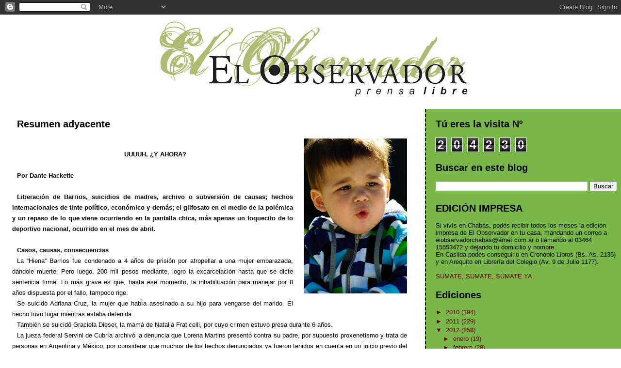

--- FILE ---
content_type: text/html; charset=UTF-8
request_url: https://elobservadorprensalibre.blogspot.com/b/stats?style=BLACK_TRANSPARENT&timeRange=ALL_TIME&token=APq4FmAiPNRr4FmNoXO9lwDmeIjpaB6YhJY9SggTjfSq0asUSu9dlK27DeXNaqOft2HZ07emIW0ZbqczjqcBwh8rFJOY5l44AA
body_size: -45
content:
{"total":204230,"sparklineOptions":{"backgroundColor":{"fillOpacity":0.1,"fill":"#000000"},"series":[{"areaOpacity":0.3,"color":"#202020"}]},"sparklineData":[[0,1],[1,99],[2,0],[3,100],[4,2],[5,0],[6,0],[7,0],[8,0],[9,0],[10,1],[11,2],[12,1],[13,1],[14,1],[15,1],[16,0],[17,0],[18,0],[19,0],[20,0],[21,0],[22,0],[23,0],[24,0],[25,0],[26,0],[27,0],[28,0],[29,0]],"nextTickMs":3600000}